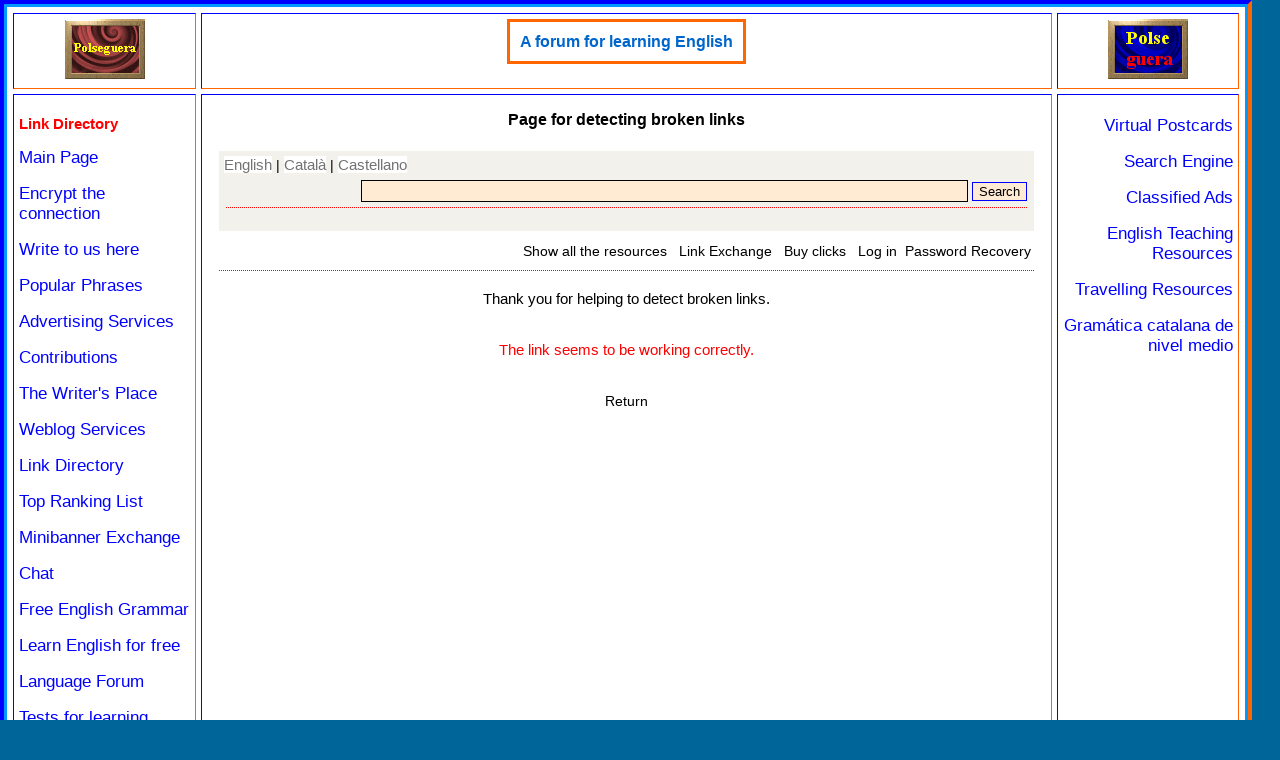

--- FILE ---
content_type: text/html; charset=iso-8859-1
request_url: http://www.polseguera.com/link_directory/broken_links.php?idioma=English&id=761
body_size: 2973
content:
<!DOCTYPE html>
<html lang="en">
<head>
<meta name="viewport" content="width=device-width">
<meta http-equiv="Content-Type" content="text/html; charset=iso-8859-1"><title>Page for detecting broken links</title>
<meta name="robots" content="nofollow, noindex, noarchive, nosnippet">
<meta name="keywords" content="report broken links, detect bad urls, not working sites">
<meta name="description" content="This page is for reporting broken links, which is a big help.">
<link rel="stylesheet" href="stylesheet.css" type="text/css">
<script src="http://www.polseguera.com/estils/general.js" type="text/javascript"></script>
<script src="http://www.polseguera.com/estils/codi_publi_ang.js" type="text/javascript"></script>
<script src="http://www.polseguera.com/estils/dimen.js" type="text/javascript"></script></head>
<body text="#000000" bgcolor="#006699" link="#0000FF" vlink="#663366" alink="#0000FF">
<script type="text/javascript">
<!--
if (finesgran > 0) {
document.write('<table width="'+finesgran+'" height="100%" border="0" cellspacing="0" cellpadding="0" bgcolor="#006699" align="left" class="sensevora">');
document.write('<tr><td class="sensevora">');
}
//-->
</script>
<table style="width:100%; height:100%;" border="3" cellspacing="0" cellpadding="3" bgcolor="#0099FF" align="center" class="vora">
	<tr>
		<td valign="top" class="vora">
<table style="width:100%;height:100%;" border="1" cellspacing="5" cellpadding="5" bgcolor="#FFFFFF" align="center" class="blanc">
	<tr>
		<td valign="top" align="center" width="15%" class="vora">
		<div style="text-align: center;"><a href="http://www.polseguera.com" target="_parent" onmouseover="Enciende('switch2');" onmouseout="Apaga('switch2');"><img src="http://www.polseguera.com/logo1off.gif" name="switch2" alt="Welcome/Bienvenido/Benvingut" border="0" height="60" width="80" /></a></div>
		</td>
		<td valign="top" align="center" width="70%" bgcolor="#FFFFFF" class="vora">
			
<div><table border="2" cellspacing="0" cellpadding="0" bgcolor="#FFFFFF" align="center" style="border-style:solid; border-color:#ff6600;">
<tr>
	<td align="center" style="border-style:solid; border-color:#ff6600; padding:10px;">
	<div style="line-height:1.2; font-size:16px; font-family:sans-serif;"><a href='http://www.polse.net/rotatius/go.php?id=11&amp;package_id=165' target='_blank' class='vinclem' title='http://www.polseguera.org/cgi-bin/forum/gforum.cgi?idioma=English'>A forum for learning English</a></div>
	</td>
</tr>
</table>
</div>
		</td>
		<td valign="top" align="center" width="15%" class="vora">
		<div style="text-align: center;"><a href="http://www.polseguera.com" target="_parent" onmouseover="Enciende('switch1');" onmouseout="Apaga('switch1');"><img src="http://www.polseguera.com/logooff.gif" name="switch1" alt="Welcome/Bienvenido/Benvingut" border="0" height="60" width="80" /></a></div>
      		</td>
	</tr>
		<tr>
			<td valign="top" align="left" width="15%" class="vora">
				<div style="text-align: left;">
<p class="escollida">Link Directory</p><p><a href="http://www.polseguera.com/main_page.php" target="_parent" class="links" title="Welcome Page">Main Page</a></p>

<p><a href="https://www.polseguera.com/main_page.php" target="_parent" class="links" title="Welcome Page in English with the connection encrypted">Encrypt the connection</a><p>

<p><a href="http://www.polseguera.com/contact_form/index.php?idioma=English" target="_parent" class="links" title="Online Contact Form. An email address is not needed">Write to us here</a></p>

<p><a href="http://www.polseguera.com/phrases/index.php?idioma=English" target="_parent" class="links" title="Sayings, idioms, popular phrases...">Popular Phrases</a></p>

<p><a href="http://www.polseguera.com/advertising_services.php" target="_parent" class="links" title="Advertising Services at very affordable prices">Advertising Services</a></p>

<p><a href="http://www.polseguera.com/contributions.php" target="_parent" class="links" title="Help us out">Contributions</a></p>

<p><a href="http://www.polseguera.com/writers/index.php?idioma=English" target="_parent" class="links" title="Poems, articles, short stories... sent by our visitors">The Writer&apos;s Place</a></p>

<p><a href="http://www.polseguera.com/blogs/en_Home.html" target="_parent" class="links" title="Polseguera.com&apos;s Weblog Services">Weblog Services</a></p>

<p><a href="http://www.polseguera.com/link_directory/index.php?idioma=English" target="_parent" class="links" title="Link directory, web promotion">Link Directory</a></p>

<p><a href="http://www.polseguera.com/top_ranking/index.php?idioma=English" target="_parent" class="links" title="Sites arranged according to the votes they have obtained">Top Ranking List</a></p>

<p><a href="http://www.polseguera.com/minibanner_exchange.php" target="_parent" class="links" title="Minibanner Exchange: buttons, small banners... Free advertising">Minibanner Exchange</a></p>

<p><a href="http://www.polseguera.com/chat_english.php" target="_parent" class="links" title="Chat rooms for you to chat and make friends">Chat</a></p>

<p><a href="http://www.polseguera.org/basic_english_grammar/contents.php" target="_parent" class="links" title="Free English Grammar with exercises and the key">Free English Grammar</a></p>

<p><a href="http://www.polseguera.org/" target="_parent" class="links" title="Resources to learn English, such as English grammar and exercises with the key included">Learn English for free</a></p>

<p><a href="http://www.polseguera.org/language_forum/index.php?idioma=English" target="_parent" class="links" title="A forum for learning languages, mainly English">Language Forum</a></p>

<p><a href="http://www.polseguera.org/online_exams/examinations.php?idioma=English" target="_parent" class="links" title="This section offers free online quizzes for learning English">Tests for learning English</a></p>

<p><a href="http://www.polseguera.org/advanced_english_grammar/introduction.php" target="_parent" class="links" title="English Grammar Step by Step">Advanced English Grammar</a></p>				</div>
			</td>
			<td valign="top" align="left" width="70%" bgcolor="#FFFFFF" class="vora">
      			<div class="lletrfont" >
<h1 style="text-align:center; font-size:16px;">Page for detecting broken links</h1>
<table width="100%" border="0" cellspacing="0" cellpadding="10" align="center">
 <tr> 
  <td valign="top"> 
   <table class="basictable">
    <tr> 
     <td colspan="2" class="tdhead"><a class='canvll' href="index.php?idioma=English" title='The main page of the section in English'>English</a> | <a class='canvll' href="index.php?idioma=Catala" title='La pàgina principal de la secció en català'>Català</a> | <a class='canvll' href="index.php?idioma=Castellano" title='La página principal de la sección en castellano'>Castellano</a>
<table class="basictable">
 <tr>
  <td colspan="2" width="100%" class="tdmenu">
    <div style="text-align:right;">
    <form action="search_results.php" id="cerca" name="cerca" method="get">
    <input name="results" id="results" value="" type="text" style="border-color:#000000; border-style:solid; border-width:1px; width:75%; height:18px;" maxlength="75" />
    <input type='hidden' name='idioma' value="English" />
    <input type="submit" value="Search" />
    </form>
    </div>
  </td>
 </tr>
</table>
<br />
<span style="text-align: left; color:#FF6600; font-size:15px;"> </span>
</td>
    </tr>
    <tr>
     <td colspan="2" width="100%" class="tdmenu"> 
      <table align="right" >
       <tr>
	<td>
	<div style="line-height:1.5; text-align:right;">
	<a class='elmenu' href="list_all.php?show=1&amp;idioma=English" title="List all the resources available in English">Show all the resources</a>&nbsp;&nbsp;
        <a class='elmenu' href="link_exchange.php?idioma=English" title="Click here to exchange links with us">Link Exchange</a>&nbsp;&nbsp;
        <a class='elmenu' href="buy_clicks.php?idioma=English" title="You can buy clicks at affordable prices">Buy clicks</a>&nbsp;&nbsp;
	<a class='elmenu' href='login_page.php?idioma=English' title="Click here to sign in">Log in</a>&nbsp;&nbsp;<a class='elmenu' href='recover_password.php?idioma=English' title="If you have lost your password, we can send you a new one">Password Recovery</a>
	</div>
	</td>
       </tr>
      </table>
     </td>
    </tr>
   </table><br /><div style='text-align: center;' class='lletrfont'>Thank you for helping to detect broken links.</div><br /><br /><div style='text-align: center; color:#FF0000;'>
The link seems to be working correctly.
</div><br /><br /><div style='text-align: center;'><a href='index.php?idioma=English' target='_parent' class='elmenu'>Return</a></div>  </td>
 </tr>
</table>	</div>
    		</td>
			<td valign="top" align="center" width="15%" class="vora">
				<div style="text-align: right;">
<p><a href="http://www.polse.com" target="_parent" class="links" title="Free virtual postcards">Virtual Postcards</a></p>

<p><a href="http://www.polseguera.com/search_engine.php" target="_parent" class="links" title="Search Options">Search Engine</a></p>

<p><a href="http://www.polse.net/cgi-bin/classifieds/classifieds.cgi" target="_parent" class="links" title="Classifieds: personal and business ads...">Classified Ads</a></p>

<p><a href="http://www.polseguera.com/english_teaching.php" target="_parent" class="links" title="English Teaching Resources: books, English grammar...">English Teaching Resources</a></p>

<p><a href="http://www.polseguera.com/hotel_reservations.php" target="_parent" class="links" title="Hotel Deals Worldwide">Travelling Resources</a></p>

<script type="text/javascript">
<!--
document.write(alterna_banners())
//-->
</script>
				</div>
			</td>
	</tr>
	<tr>
		<td valign="top" align="center" width="15%" class="vora">&nbsp;</td>
		<td valign="top" align="center" width="70%" bgcolor="#FFFFFF" class="vora">
			<div style="text-align: center;">
        	<span class="copfont">www.polseguera.com - © Polseguera. All rights reserved<br /><br /><a href="mailto:info@polseguera.com" class="links">info@polseguera.com</a>&nbsp;&nbsp;&nbsp;
<script type="text/javascript">
ensenya_thedate();
	</script>
        </span>
      		</div>
		</td>
		<td valign="top" align="center" width="15%" class="vora">&nbsp;</td>
	</tr>
</table>
		</td>
	</tr>
</table>
<script type="text/javascript">
<!--
if (finesgran > 0) {
document.write('</td></tr></table>');
}
//-->
</script>
</body>
</html>

--- FILE ---
content_type: text/css
request_url: http://www.polseguera.com/link_directory/stylesheet.css
body_size: 1024
content:
body {min-width: 350px;}
input {background-color: #FFEAD4; border-width: 1px; border-style: solid; border-color: #0000FF;}
select {background-color: #F2F1EC;}
textarea {background-color: #F2F1EC;}
.texta {border: 1px solid #F2F1EC}
body {margin-left: 0px; margin-top: 0px; margin-right: 0px; margin-bottom: 0px; color: #000000;}
.tdhead {font-family: sans-serif; font-size: 14px; padding: 5px; background-color: #F2F1EC;}
.tdmenu {font-family: sans-serif; font-size: 14px; padding: 5px 0px 5px 0px; line-height:1.5; border-bottom-width: 1px; border-bottom-style: dotted; border-bottom-color: #FF0000; border-top-width: none;  border-top-style: none; border-top-color: none; border-left-width: none; border-left-style: none; border-left-color: none; border-right-width: none; border-right-style: none; border-right-color: none; background-color: none;}
.tdlogin {font-family: sans-serif; font-size: 14px; padding: 5px; background-color: #D4E3EA;}
.tdloginhead {font-family: sans-serif; font-size: 14px; padding: 5px; background-color: #96ADBB;}
.tdsplashmenu {font-family: sans-serif; font-size: 14px; padding: 5px; background-color: #EAF0F0;}
.tdcategory {font-family: sans-serif; font-size: 14px; padding: 5px; background-color: none; line-height:1.5;}
.tdsubcategory {font-family: sans-serif; font-size: 14px; padding: 5px; background-color: none; line-height:2;}
.tdspace5 {font-family: sans-serif; font-size: 14px; padding: 5px; background-color: none;}
.tdspace10 {font-family: sans-serif; font-size: 14px; padding: 5px; background-color: none;}
.tdbox {font-family: sans-serif; font-size: 14px; spacing: 25px; background-color: none;}
.tdfont {font-family: sans-serif; font-size: 14px;}
.tdfooter {font-family: sans-serif; font-size: 14px; padding: 10px; background-color: #F2F1EC;}
.basictable {font-family: sans-serif; font-size: 14px; width: 100%; margin: 0px; padding: 0px; border: 0px;}
.vora {border-style:solid; border-top-color:#0000FF; border-left-color:#0000FF; border-right-color:#FF6600; border-bottom-color:#FF6600;}
.blanc {border-style:solid; border-top-color:#FFFFFF; border-left-color:#FFFFFF; border-right-color:#FFFFFF; border-bottom-color:#FFFFFF;}
.voraprofora {border-style:solid; border-color:#0099CC;}
.interior {text-decoration:none; font-weight:normal; color:#0000FF; font-family:sans-serif;}
.interior:visited {color:#336699; font-weight:normal;}
.interior:active {color:#CC0066; font-weight:bold;}
.interior:hover {color:#FF0000; font-weight:normal; text-decoration:none; background-color:#FFFFFF;} 
.links {text-decoration:none; font-weight:normal; color:#0000FF; background-color:#FFFFFF; font-size:17px; font-family:sans-serif;}
.links:visited {text-decoration:none; color:#3B3B3B;}
.links:active {color:#0000FF; background-color:#FFFFCC;}
.links:hover {color:#FF0000;}
.vorataulasota {border-style:solid; border-color:#FFAB0F;} 
.quadres {text-decoration:underline; font-weight:bold; color:#003399;}
.quadres:hover {color:#003399; font-weight:bold;  text-decoration:none; background-color:#66CCFF;}
.quadres:visited {color:#FF3366; font-weight:bold;}	
.vorabannersc {border-style:solid; border-color:#FF6600;}
.idiomes {text-decoration:none; font-weight:bold; color:#0066FF; font-size:20px;}
.idiomes:hover {color:#FF0033; font-weight:bold; text-decoration:none; font-size:20px;}
.copfont {text-decoration:none; font-weight:normal; color:#000066; background-color:#FFFFFF; font-size:12px; font-family:sans-serif;}
.lletrfont {text-decoration:none; font-weight:normal; color:#000000; background-color:#FFFFFF; font-size:15px; font-family:sans-serif;}
.eltitols {text-decoration:none; font-weight:normal; color:#3300FF; background-color:#FFFFFF; font-size:16px; font-family:sans-serif;}
.escollida {text-decoration:none; font-weight:bold; color:#FF0000; background-color:#FFFFFF; font-size:15px; font-family:sans-serif;}
.vinclem {text-decoration:none; font-weight:bold; color:#0066CC; background-color:#FFFFFF; font-size:16px;  font-family:sans-serif;}
.vinclem:hover {color:#FF0000; font-style:normal;}
.lescate {text-decoration:none; font-weight:normal; color:#0000FF; background-color:#FFFFFF; font-size:16px;  font-family:sans-serif;}
.lescate:hover {color:#000000; font-style:normal; background-color:#FFFF99;}
.subcate {text-decoration:none; font-weight:normal; color:#000000; background-color:#FFFFFF; font-size:14px;  font-family:sans-serif;}
.subcate:hover {color:#0000FF; font-style:normal; background-color:#FFFF99;}
.elmenu {text-decoration:none; font-weight:normal; color:#000000; background-color:#FFFFFF; font-size:14px;  font-family:sans-serif;}
.elmenu:hover {color:#0000FF; font-style:normal; background-color:#FFCC99;}
.canvll {text-decoration:none; font-weight:normal; color:#727272; background-color:#FFFFFF; font-size:15px; font-family:sans-serif;}
.canvll:hover {color:#000000; font-style:normal; background-color:#FFFF66;}
.llistat {text-decoration:none; font-weight:normal; color:#0000FF; background-color:#FFFFFF; font-size:16px; font-family:sans-serif;}
.llistat:visited {text-decoration:none; color:#3B3B3B;}
.llistat:active {color:#0000FF; background-color:#FFCC99;}
.llistat:hover {color:#000000; background-color:#FFFF99;}
.patro {text-decoration:none; font-weight:normal; color:#0033FF; background-color:#FFFFFF; font-size:14px; font-family:sans-serif;}
.patro:hover {color:#000000; background-color:#FFFF99;}
.vincles {text-decoration:none; font-weight:bold; color:#3333FF;}
.vincles:hover {color:#6600FF; font-weight:bold; text-decoration:underline;}
.vincles:visited {font-weight:bold; color:#CC3366;}
.vincles:active {text-decoration:none; font-weight:bold; color:#FF0099;}
.marcaresu {background-color:#FFFF99;}

--- FILE ---
content_type: text/javascript
request_url: http://www.polseguera.com/estils/general.js
body_size: 813
content:
if (location.protocol == 'https:') {
switch1on  = new Image(147,23);  switch1on.src  = 'https://www.polseguera.com/logoon.gif';
switch1off = new Image(147,23);  switch1off.src = 'https://www.polseguera.com/logooff.gif';

switch2on  = new Image(147,23);  switch2on.src  = 'https://www.polseguera.com/logoon.gif';
switch2off = new Image(147,23);  switch2off.src = 'https://www.polseguera.com/logo1off.gif';
} else {
switch1on  = new Image(147,23);  switch1on.src  = 'http://www.polseguera.com/logoon.gif';
switch1off = new Image(147,23);  switch1off.src = 'http://www.polseguera.com/logooff.gif';

switch2on  = new Image(147,23);  switch2on.src  = 'http://www.polseguera.com/logoon.gif';
switch2off = new Image(147,23);  switch2off.src = 'http://www.polseguera.com/logo1off.gif';
}

function Enciende(musswitch) {
switchnavn = eval(musswitch + "on");
document[musswitch].src = switchnavn.src;
return true;
}

function Apaga(musswitch) {
switchnavn = eval(musswitch + "off");
document[musswitch].src = switchnavn.src;
return true;
}

function ensenya_fecha() {
var datenow = new Date();
var days = new Array("Domingo", "Lunes", "Martes", "Miércoles", "Jueves", "Viernes", "Sábado");
var months = new Array("enero", "febrero", "marzo", "abril", "mayo", "junio", "julio", "agosto", "septiembre", "octubre", "noviembre", "diciembre");
document.writeln(days[datenow.getDay()]);
document.writeln(",&nbsp; " + (datenow.getDate() < 10 ? "0" : "") + datenow.getDate() + " de");
document.writeln(months[datenow.getMonth()]);
if(parseInt(navigator.appVersion)>=4) {document.writeln(" del " +  datenow.getFullYear()); } else { document.writeln(datenow.getYear()); }
document.write(" &nbsp;&nbsp;&nbsp;( " + (datenow.getHours() < 10 ? "0" : "") + datenow.getHours() + ":");
document.write((datenow.getMinutes() < 10 ? "0" : "") + datenow.getMinutes() + ":");
document.writeln((datenow.getSeconds() < 10 ? "0" : "") + datenow.getSeconds() + " ) ");
}



function ensenya_ladata() {
var datenow = new Date();
var days = new Array("Diumenge", "Dilluns", "Dimarts", "Dimecres", "Dijous", "Divendres", "Dissabte");
var months = new Array("de gener", "de febrer", "de març", "d'abril", "de maig", "de juny", "de juliol", "d'agost", "de setembre", "d'octubre", "de novembre", "de desembre");
document.writeln(days[datenow.getDay()]);
document.writeln(",&nbsp; " + (datenow.getDate() < 10 ? "0" : "") + datenow.getDate() + "");
document.writeln(months[datenow.getMonth()]);
if(parseInt(navigator.appVersion)>=4) {document.writeln(" del " +  datenow.getFullYear()); } else { document.writeln(datenow.getYear()); }
document.write(" &nbsp;&nbsp;&nbsp;( " + (datenow.getHours() < 10 ? "0" : "") + datenow.getHours() + ":");
document.write((datenow.getMinutes() < 10 ? "0" : "") + datenow.getMinutes() + ":");
document.writeln((datenow.getSeconds() < 10 ? "0" : "") + datenow.getSeconds() + " ) ");
}



function ensenya_thedate() {
var datenow = new Date();
var days = new Array("Sunday", "Monday", "Tuesday", "Wednesday", "Thursday", "Friday", "Saturday");
var months = new Array("January", "February", "March", "April", "May", "June", "July", "August", "September", "October", "November", "December");
document.writeln(days[datenow.getDay()]);
document.writeln(",&nbsp; " + (datenow.getDate() < 10 ? "0" : "") + datenow.getDate() + "");
document.writeln(months[datenow.getMonth()]);
if(parseInt(navigator.appVersion)>=4) { document.writeln(",&nbsp; " + datenow.getFullYear()); } else { document.writeln(datenow.getYear()); }
document.write(" &nbsp;&nbsp;&nbsp;( " + (datenow.getHours() < 10 ? "0" : "") + datenow.getHours() + ":");
document.write((datenow.getMinutes() < 10 ? "0" : "") + datenow.getMinutes() + ":");
document.writeln((datenow.getSeconds() < 10 ? "0" : "") + datenow.getSeconds()+ " )");
}